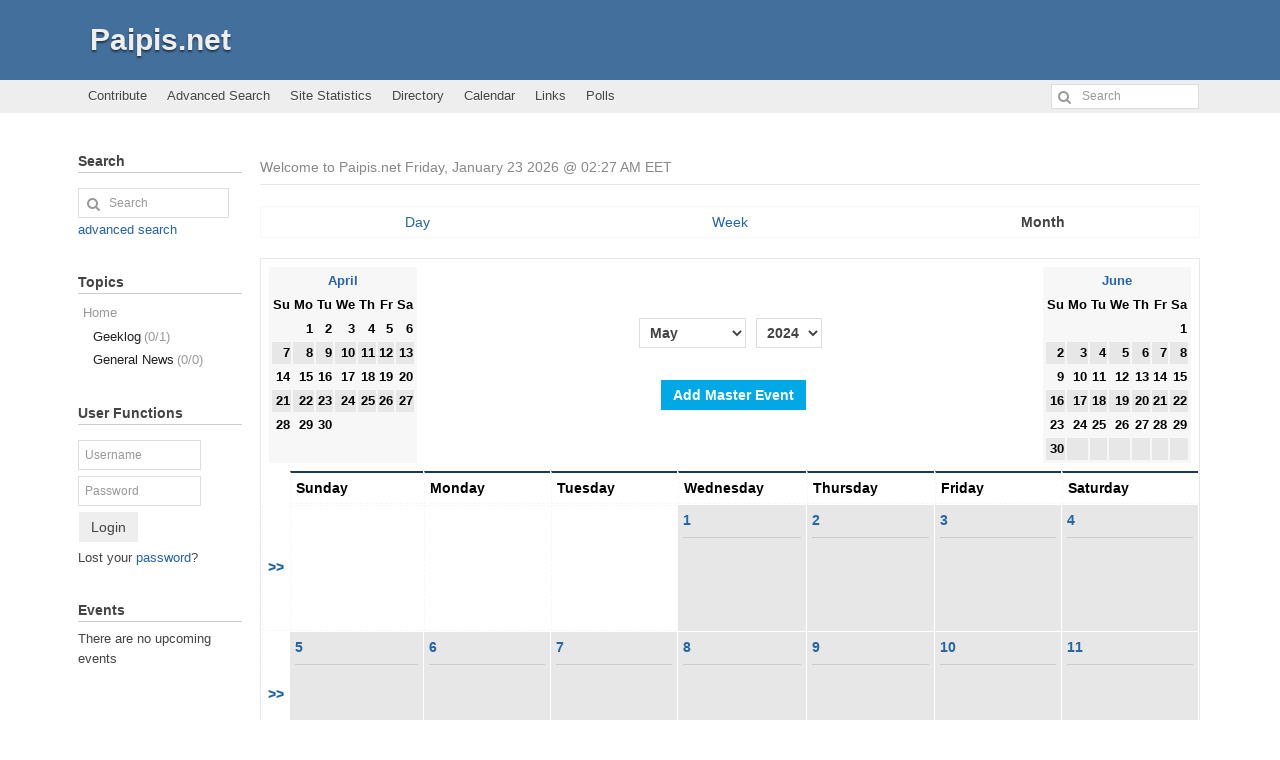

--- FILE ---
content_type: text/html; charset=iso-8859-1
request_url: https://www.paipis.net/calendar/index.php?month=5&year=2024
body_size: 5177
content:
<!DOCTYPE html>
<html lang="en" xmlns="http://www.w3.org/1999/xhtml" xml:lang="en">

<head>
<meta charset="iso-8859-1" />
<title>Master Calendar - Paipis.net</title>

<!-- Mobile Specific Metas -->
<meta name="viewport" content="width=device-width, initial-scale=1, user-scalable=yes" />

<!-- Favicons -->
<link rel="shortcut icon" href="https://www.paipis.net/layout/denim/images/favicon.ico" />

<!-- <meta http-equiv="Pragma" content="no-cache" /> -->
<link rel="start contents" href="https://www.paipis.net" />
<link rel="alternate" type="application/rss+xml" href="https://www.paipis.net/backend/geeklog.rss" title="RSS Feed: Geeklog Site" /><link rel="home" href="https://www.paipis.net/" title="Home" />
<link rel="search" href="https://www.paipis.net/search.php" title="Advanced Search" />
<link rel="stylesheet" href="https://www.paipis.net/r.php?k=419b40d00ae75e91fd27f541aa127c42" />
<script type="text/javascript" src="https://www.paipis.net/vendor/jquery/jquery.min.js"></script>
<script type="text/javascript" src="https://www.paipis.net/vendor/uikit/js/uikit.min.js"></script>
<script type="text/javascript">var geeklog={ doc:document,win:window,$:function(id){ return this.doc.getElementById(id); },site_url:"https://www.paipis.net",site_admin_url:"https://www.paipis.net/admin",layout_url:"https://www.paipis.net/layout/denim",xhtml:" /",lang:{iso639Code:"en",tooltip_loading:"Loading...",tooltip_not_found:"Help page is not found.",tooltip_select_date:"Click to select a date",tabs_more:"More..",confirm_delete:"Do you really want to delete this item?",confirm_send:"Send this?"},device:{isMobile:false,isTablet:false},theme_options:{uikit_theme:"default",uikit_components:{accordion:0,autocomplete:0,datepicker:0,form_password:0,form_select:0,grid_parallax:0,grid:0,htmleditor:0,lightbox:1,nestable:0,notify:0,pagination:0,parallax:0,search:0,slider:0,slideset:0,slideshow_fx:0,slideshow:0,sortable:0,sticky:0,timepicker:0,tooltip:1,upload:0},use_minified_css:1,header_search:1,block_left_search:1,welcome_msg:1,trademark_msg:0,execution_time:0,pagenavi_string:1,header_brand_type:1,off_canvas_mode:2,enable_etag:0} };</script>
<script type="text/javascript" src="https://www.paipis.net/r.php?k=c1d40a4ba46c6fbba80b8a43b49694bb"></script>

<!--[if lt IE 8]><link rel="stylesheet" type="text/css" href="https://www.paipis.net/layout/denim/css_ltr/ie8.css" /><![endif]-->
<!--[if lt IE 9]><script type="text/javascript" src="https://www.paipis.net/layout/denim/javascript/respond.min.js"></script><![endif]-->
<!--[if lt IE 9]><script src="http://html5shiv.googlecode.com/svn/trunk/html5.js"></script><![endif]-->
</head>

<body dir="ltr" class="left-center" itemscope="itemscope" itemtype="http://schema.org/WebPage">

  <!-- #container { -->
  <div id="container">
    <header id="header" role="banner" class="brand-text" itemscope="itemscope" itemtype="http://schema.org/WPHeader">
      <div id="header-content">
        <a class="tm-toggle uk-navbar-toggle uk-visible-small" href="#offcanvas" data-uk-offcanvas="{mode:'reveal'}"></a>
        <div class="nameplate">
          <h1 class="site_name" itemprop="name"><a href="https://www.paipis.net" title="Paipis.net" itemprop="url">Paipis.net</a></h1>
          <p class="site_slogan"></p>
        </div>
      </div>
    </header>

    <hr class="separator" />

    <nav id="navigation" role="navigation" class="uk-hidden-small" itemscope="itemscope" itemtype="http://schema.org/SiteNavigationElement">
      <div class="navigation_content uk-navbar uk-navbar-attached gl-navbar-small">
        <ul id="navigation_ul" class="uk-navbar-nav">
          <li class="menuitem" itemprop="name"><a href="https://www.paipis.net/submit.php?type=story" itemprop="url">Contribute</a></li>
<li class="menuitem" itemprop="name"><a href="https://www.paipis.net/search.php" itemprop="url">Advanced Search</a></li>
<li class="menuitem" itemprop="name"><a href="https://www.paipis.net/stats.php" itemprop="url">Site Statistics</a></li>
<li class="menuitem" itemprop="name"><a href="https://www.paipis.net/directory.php" itemprop="url">Directory</a></li>
<li class="menuitem" itemprop="name"><a href="https://www.paipis.net/calendar/index.php" itemprop="url">Calendar</a></li>
<li class="menuitem" itemprop="name"><a href="https://www.paipis.net/links/index.php" itemprop="url">Links</a></li>
<li class="menuitem last-child" itemprop="name"><a href="https://www.paipis.net/polls/index.php" itemprop="url">Polls</a></li>
        </ul>

        <div id="header-search">
          <form action="https://www.paipis.net/search.php" method="get" id="header-searchform" class="uk-form uk-display-inline-block uk-navbar-flip">
            <div class="uk-form-icon">
              <i class="uk-icon-search" aria-hidden="true"></i>
              <input type="text" id="header-search-box" size="15" maxlength="255" value="" name="query" placeholder="Search" />
              <input type="hidden" value="all" name="type" />
              <input type="hidden" value="all" name="keyType" />
              <input type="hidden" value="search" name="mode" />
            </div>
          </form>
        </div>

      </div>
    </nav>

    <div id="offcanvas" class="uk-offcanvas" itemscope="itemscope" itemtype="http://schema.org/SiteNavigationElement">
      <div class="uk-offcanvas-bar">
        <ul class="uk-nav uk-nav-offcanvas">
          <li class="menuitem" itemprop="name"><a href="https://www.paipis.net/submit.php?type=story" itemprop="url">Contribute</a></li>
<li class="menuitem" itemprop="name"><a href="https://www.paipis.net/search.php" itemprop="url">Advanced Search</a></li>
<li class="menuitem" itemprop="name"><a href="https://www.paipis.net/stats.php" itemprop="url">Site Statistics</a></li>
<li class="menuitem" itemprop="name"><a href="https://www.paipis.net/directory.php" itemprop="url">Directory</a></li>
<li class="menuitem" itemprop="name"><a href="https://www.paipis.net/calendar/index.php" itemprop="url">Calendar</a></li>
<li class="menuitem" itemprop="name"><a href="https://www.paipis.net/links/index.php" itemprop="url">Links</a></li>
<li class="menuitem last-child" itemprop="name"><a href="https://www.paipis.net/polls/index.php" itemprop="url">Polls</a></li>
        </ul>
      </div>
    </div>

    <hr class="separator" />

    <!-- #wrapper { -->
    <div id="wrapper">

      <!-- Center Block Container -->
      <div id="centerblocks">
        <main id="main-content" role="main" itemscope="itemscope" itemprop="mainContentOfPage" itemtype="http://schema.org/WebPageElement">
          <p class="welcome_msg">Welcome to Paipis.net&nbsp;Friday, January 23 2026 @ 02:27 AM EET</p>
          

                                <table width="100%" cellpadding="5" cellspacing="0" border="0" class="cal-header">
                                    <tr align="center" class="dayview_times">
                                        <td align="center" style="width:33%"><a href="https://www.paipis.net/calendar/index.php?mode=&amp;view=day">Day</a></td>
                                        <td align="center" style="width:33%"><a href="https://www.paipis.net/calendar/index.php?mode=&amp;view=week">Week</a></td>
                                        <td align="center" style="width:33%"><b>Month</b></td>
                                    </tr>
                                </table><br />
                                <table width="100%" cellpadding="5" cellspacing="1" border="0" class="cal-body">
                                    <tr align="center">
                                        <td colspan="8">
                                            <table border="0" width="100%">
                                                <tr>
                                                    <td class="cal-month" valign="top">
                                                        <table class="smallcal">
<tr class="smallcal-headline"><td align="center" colspan="7"><a href="https://www.paipis.net/calendar/index.php?month=4&amp;year=2024">April</a></td></tr><tr><th>Su</th><th>Mo</th><th>Tu</th><th>We</th><th>Th</th><th>Fr</th><th>Sa</th></tr>
<tr class="smallcal-week-empty">
<td align="right" class="smallcal-day-empty">&nbsp;</td>
<td align="right" class="smallcal-day-even">
1</td>
<td align="right" class="smallcal-day-odd">
2</td>
<td align="right" class="smallcal-day-even">
3</td>
<td align="right" class="smallcal-day-odd">
4</td>
<td align="right" class="smallcal-day-even">
5</td>
<td align="right" class="smallcal-day-odd">
6</td>
</tr>
<tr class="smallcal-week-even">
<td align="right" class="smallcal-day-odd">
7</td>
<td align="right" class="smallcal-day-even">
8</td>
<td align="right" class="smallcal-day-odd">
9</td>
<td align="right" class="smallcal-day-even">
10</td>
<td align="right" class="smallcal-day-odd">
11</td>
<td align="right" class="smallcal-day-even">
12</td>
<td align="right" class="smallcal-day-odd">
13</td>
</tr>
<tr class="smallcal-week-odd">
<td align="right" class="smallcal-day-odd">
14</td>
<td align="right" class="smallcal-day-even">
15</td>
<td align="right" class="smallcal-day-odd">
16</td>
<td align="right" class="smallcal-day-even">
17</td>
<td align="right" class="smallcal-day-odd">
18</td>
<td align="right" class="smallcal-day-even">
19</td>
<td align="right" class="smallcal-day-odd">
20</td>
</tr>
<tr class="smallcal-week-even">
<td align="right" class="smallcal-day-odd">
21</td>
<td align="right" class="smallcal-day-even">
22</td>
<td align="right" class="smallcal-day-odd">
23</td>
<td align="right" class="smallcal-day-even">
24</td>
<td align="right" class="smallcal-day-odd">
25</td>
<td align="right" class="smallcal-day-even">
26</td>
<td align="right" class="smallcal-day-odd">
27</td>
</tr>
<tr class="smallcal-week-odd">
<td align="right" class="smallcal-day-odd">
28</td>
<td align="right" class="smallcal-day-even">
29</td>
<td align="right" class="smallcal-day-odd">
30</td>
<td align="right" class="smallcal-day-empty">&nbsp;</td>
<td align="right" class="smallcal-day-empty">&nbsp;</td>
<td align="right" class="smallcal-day-empty">&nbsp;</td>
<td align="right" class="smallcal-day-empty">&nbsp;</td>
</tr>
<tr class="smallcal-week-empty">
<td align="right" class="smallcal-day-empty">&nbsp;</td>
<td align="right" class="smallcal-day-empty">&nbsp;</td>
<td align="right" class="smallcal-day-empty">&nbsp;</td>
<td align="right" class="smallcal-day-empty">&nbsp;</td>
<td align="right" class="smallcal-day-empty">&nbsp;</td>
<td align="right" class="smallcal-day-empty">&nbsp;</td>
<td align="right" class="smallcal-day-empty">&nbsp;</td>
</tr>
</table>
                                                    </td>
                                                    <td align="center" style="width:100%">
                                                        <table border="0" cellpadding="5" cellspacing="0">
                                                            <tr>
                                                                <td colspan="2" align="center">
                                                                    <form method="post" action="https://www.paipis.net/calendar/index.php" class="uk-form">
                                                                        <div>
                                                                            <input type="hidden" name="mode" value="" />
                                                                            <select name="month" onchange="this.form.submit()">
                                                                                <option value="1" >January</option>
                                                                                <option value="2" >February</option>
                                                                                <option value="3" >March</option>
                                                                                <option value="4" >April</option>
                                                                                <option value="5" selected="selected">May</option>
                                                                                <option value="6" >June</option>
                                                                                <option value="7" >July</option>
                                                                                <option value="8" >August</option>
                                                                                <option value="9" >September</option>
                                                                                <option value="10" >October</option>
                                                                                <option value="11" >November</option>
                                                                                <option value="12" >December</option>
                                                                            </select>&nbsp;
                                                                            <select name="year" onchange="this.form.submit()">
                                                                                <option value="2021">2021</option>
<option value="2022">2022</option>
<option value="2023">2023</option>
<option value="2024" selected="selected">2024</option>
<option value="2025">2025</option>
<option value="2026">2026</option>
<option value="2027">2027</option>
<option value="2028">2028</option>
<option value="2029">2029</option>
<option value="2030">2030</option>
<option value="2031">2031</option>
                                                                            </select>
                                                                        </div>
                                                                    </form><br />
                                                                </td>
                                                            </tr>
                                                            <tr>
                                                                <td align="right">
                                                                    
                                            <form method="post" action="https://www.paipis.net/submit.php?type=calendar" class="uk-form">
                                                <div>
                                                    <button type="submit" name="action" value="Add Master Event" class="uk-button uk-button-primary">Add Master Event</button>
                                                    <input type="hidden" name="month" value="01" />
                                                    <input type="hidden" name="year" value="2026" />
                                                    <input type="hidden" name="mode" value="" />
                                                    <input type="hidden" name="view" value="addentry" />
                                                </div>
                                            </form>

                                                                </td>
                                                                <td>
                                                                    &nbsp;                                                                                                                                    </td>
                                                            </tr>
                                                        </table>
                                                    </td>
                                                    <td class="cal-month" valign="top">
                                                        <table class="smallcal">
<tr class="smallcal-headline"><td align="center" colspan="7"><a href="https://www.paipis.net/calendar/index.php?month=6&amp;year=2024">June</a></td></tr><tr><th>Su</th><th>Mo</th><th>Tu</th><th>We</th><th>Th</th><th>Fr</th><th>Sa</th></tr>
<tr class="smallcal-week-empty">
<td align="right" class="smallcal-day-empty">&nbsp;</td>
<td align="right" class="smallcal-day-empty">&nbsp;</td>
<td align="right" class="smallcal-day-empty">&nbsp;</td>
<td align="right" class="smallcal-day-empty">&nbsp;</td>
<td align="right" class="smallcal-day-empty">&nbsp;</td>
<td align="right" class="smallcal-day-empty">&nbsp;</td>
<td align="right" class="smallcal-day-odd">
1</td>
</tr>
<tr class="smallcal-week-even">
<td align="right" class="smallcal-day-odd">
2</td>
<td align="right" class="smallcal-day-even">
3</td>
<td align="right" class="smallcal-day-odd">
4</td>
<td align="right" class="smallcal-day-even">
5</td>
<td align="right" class="smallcal-day-odd">
6</td>
<td align="right" class="smallcal-day-even">
7</td>
<td align="right" class="smallcal-day-odd">
8</td>
</tr>
<tr class="smallcal-week-odd">
<td align="right" class="smallcal-day-odd">
9</td>
<td align="right" class="smallcal-day-even">
10</td>
<td align="right" class="smallcal-day-odd">
11</td>
<td align="right" class="smallcal-day-even">
12</td>
<td align="right" class="smallcal-day-odd">
13</td>
<td align="right" class="smallcal-day-even">
14</td>
<td align="right" class="smallcal-day-odd">
15</td>
</tr>
<tr class="smallcal-week-even">
<td align="right" class="smallcal-day-odd">
16</td>
<td align="right" class="smallcal-day-even">
17</td>
<td align="right" class="smallcal-day-odd">
18</td>
<td align="right" class="smallcal-day-even">
19</td>
<td align="right" class="smallcal-day-odd">
20</td>
<td align="right" class="smallcal-day-even">
21</td>
<td align="right" class="smallcal-day-odd">
22</td>
</tr>
<tr class="smallcal-week-odd">
<td align="right" class="smallcal-day-odd">
23</td>
<td align="right" class="smallcal-day-even">
24</td>
<td align="right" class="smallcal-day-odd">
25</td>
<td align="right" class="smallcal-day-even">
26</td>
<td align="right" class="smallcal-day-odd">
27</td>
<td align="right" class="smallcal-day-even">
28</td>
<td align="right" class="smallcal-day-odd">
29</td>
</tr>
<tr class="smallcal-week-even">
<td align="right" class="smallcal-day-odd">
30</td>
<td align="right" class="smallcal-day-empty">&nbsp;</td>
<td align="right" class="smallcal-day-empty">&nbsp;</td>
<td align="right" class="smallcal-day-empty">&nbsp;</td>
<td align="right" class="smallcal-day-empty">&nbsp;</td>
<td align="right" class="smallcal-day-empty">&nbsp;</td>
<td align="right" class="smallcal-day-empty">&nbsp;</td>
</tr>
</table>
                                                    </td>
                                                </tr>
                                            </table>
                                        </td>
                                    </tr>
                                    <tr>
                                        <td>&nbsp;</td>
                                        <td class="cal-day" style="width:15%">Sunday</td>
                                        <td class="cal-day" style="width:14%">Monday</td>
                                        <td class="cal-day" style="width:14%">Tuesday</td>
                                        <td class="cal-day" style="width:14%">Wednesday</td>
                                        <td class="cal-day" style="width:14%">Thursday</td>
                                        <td class="cal-day" style="width:14%">Friday</td>
                                        <td class="cal-day" style="width:15%">Saturday</td>
                                    </tr>
                                    
                                    <tr>
                                        <td class="cal-weekpointers" valign="middle" align="center"><b><a href="https://www.paipis.net/calendar/index.php?mode=&amp;view=week&amp;month=4&amp;day=28&amp;year=2024">&gt;&gt;</a></b></td>
                                        
                                        <td valign="top" class="cal-nullday">
                                                                                        &nbsp;                                        </td>


                                        <td valign="top" class="cal-nullday">
                                                                                        &nbsp;                                        </td>


                                        <td valign="top" class="cal-nullday">
                                                                                        &nbsp;                                        </td>


                                        <td valign="top" class="cal-oldday">
                                            <a href="https://www.paipis.net/calendar/index.php?view=day&amp;day=1&amp;month=5&amp;year=2024" class="cal-date">1</a><hr />                                            <br /><br /><br /><br />
                                            
                                        </td>


                                        <td valign="top" class="cal-oldday">
                                            <a href="https://www.paipis.net/calendar/index.php?view=day&amp;day=2&amp;month=05&amp;year=2024" class="cal-date">2</a><hr />                                            <br /><br /><br /><br />
                                            
                                        </td>


                                        <td valign="top" class="cal-oldday">
                                            <a href="https://www.paipis.net/calendar/index.php?view=day&amp;day=3&amp;month=05&amp;year=2024" class="cal-date">3</a><hr />                                            <br /><br /><br /><br />
                                            
                                        </td>


                                        <td valign="top" class="cal-oldday">
                                            <a href="https://www.paipis.net/calendar/index.php?view=day&amp;day=4&amp;month=05&amp;year=2024" class="cal-date">4</a><hr />                                            <br /><br /><br /><br />
                                            
                                        </td>

                                    </tr>


                                    <tr>
                                        <td class="cal-weekpointers" valign="middle" align="center"><b><a href="https://www.paipis.net/calendar/index.php?mode=&amp;view=week&amp;month=5&amp;day=5&amp;year=2024">&gt;&gt;</a></b></td>
                                        
                                        <td valign="top" class="cal-oldday">
                                            <a href="https://www.paipis.net/calendar/index.php?view=day&amp;day=5&amp;month=05&amp;year=2024" class="cal-date">5</a><hr />                                            <br /><br /><br /><br />
                                            
                                        </td>


                                        <td valign="top" class="cal-oldday">
                                            <a href="https://www.paipis.net/calendar/index.php?view=day&amp;day=6&amp;month=05&amp;year=2024" class="cal-date">6</a><hr />                                            <br /><br /><br /><br />
                                            
                                        </td>


                                        <td valign="top" class="cal-oldday">
                                            <a href="https://www.paipis.net/calendar/index.php?view=day&amp;day=7&amp;month=05&amp;year=2024" class="cal-date">7</a><hr />                                            <br /><br /><br /><br />
                                            
                                        </td>


                                        <td valign="top" class="cal-oldday">
                                            <a href="https://www.paipis.net/calendar/index.php?view=day&amp;day=8&amp;month=05&amp;year=2024" class="cal-date">8</a><hr />                                            <br /><br /><br /><br />
                                            
                                        </td>


                                        <td valign="top" class="cal-oldday">
                                            <a href="https://www.paipis.net/calendar/index.php?view=day&amp;day=9&amp;month=05&amp;year=2024" class="cal-date">9</a><hr />                                            <br /><br /><br /><br />
                                            
                                        </td>


                                        <td valign="top" class="cal-oldday">
                                            <a href="https://www.paipis.net/calendar/index.php?view=day&amp;day=10&amp;month=05&amp;year=2024" class="cal-date">10</a><hr />                                            <br /><br /><br /><br />
                                            
                                        </td>


                                        <td valign="top" class="cal-oldday">
                                            <a href="https://www.paipis.net/calendar/index.php?view=day&amp;day=11&amp;month=05&amp;year=2024" class="cal-date">11</a><hr />                                            <br /><br /><br /><br />
                                            
                                        </td>

                                    </tr>


                                    <tr>
                                        <td class="cal-weekpointers" valign="middle" align="center"><b><a href="https://www.paipis.net/calendar/index.php?mode=&amp;view=week&amp;month=5&amp;day=12&amp;year=2024">&gt;&gt;</a></b></td>
                                        
                                        <td valign="top" class="cal-oldday">
                                            <a href="https://www.paipis.net/calendar/index.php?view=day&amp;day=12&amp;month=05&amp;year=2024" class="cal-date">12</a><hr />                                            <br /><br /><br /><br />
                                            
                                        </td>


                                        <td valign="top" class="cal-oldday">
                                            <a href="https://www.paipis.net/calendar/index.php?view=day&amp;day=13&amp;month=05&amp;year=2024" class="cal-date">13</a><hr />                                            <br /><br /><br /><br />
                                            
                                        </td>


                                        <td valign="top" class="cal-oldday">
                                            <a href="https://www.paipis.net/calendar/index.php?view=day&amp;day=14&amp;month=05&amp;year=2024" class="cal-date">14</a><hr />                                            <br /><br /><br /><br />
                                            
                                        </td>


                                        <td valign="top" class="cal-oldday">
                                            <a href="https://www.paipis.net/calendar/index.php?view=day&amp;day=15&amp;month=05&amp;year=2024" class="cal-date">15</a><hr />                                            <br /><br /><br /><br />
                                            
                                        </td>


                                        <td valign="top" class="cal-oldday">
                                            <a href="https://www.paipis.net/calendar/index.php?view=day&amp;day=16&amp;month=05&amp;year=2024" class="cal-date">16</a><hr />                                            <br /><br /><br /><br />
                                            
                                        </td>


                                        <td valign="top" class="cal-oldday">
                                            <a href="https://www.paipis.net/calendar/index.php?view=day&amp;day=17&amp;month=05&amp;year=2024" class="cal-date">17</a><hr />                                            <br /><br /><br /><br />
                                            
                                        </td>


                                        <td valign="top" class="cal-oldday">
                                            <a href="https://www.paipis.net/calendar/index.php?view=day&amp;day=18&amp;month=05&amp;year=2024" class="cal-date">18</a><hr />                                            <br /><br /><br /><br />
                                            
                                        </td>

                                    </tr>


                                    <tr>
                                        <td class="cal-weekpointers" valign="middle" align="center"><b><a href="https://www.paipis.net/calendar/index.php?mode=&amp;view=week&amp;month=5&amp;day=19&amp;year=2024">&gt;&gt;</a></b></td>
                                        
                                        <td valign="top" class="cal-oldday">
                                            <a href="https://www.paipis.net/calendar/index.php?view=day&amp;day=19&amp;month=05&amp;year=2024" class="cal-date">19</a><hr />                                            <br /><br /><br /><br />
                                            
                                        </td>


                                        <td valign="top" class="cal-oldday">
                                            <a href="https://www.paipis.net/calendar/index.php?view=day&amp;day=20&amp;month=05&amp;year=2024" class="cal-date">20</a><hr />                                            <br /><br /><br /><br />
                                            
                                        </td>


                                        <td valign="top" class="cal-oldday">
                                            <a href="https://www.paipis.net/calendar/index.php?view=day&amp;day=21&amp;month=05&amp;year=2024" class="cal-date">21</a><hr />                                            <br /><br /><br /><br />
                                            
                                        </td>


                                        <td valign="top" class="cal-oldday">
                                            <a href="https://www.paipis.net/calendar/index.php?view=day&amp;day=22&amp;month=05&amp;year=2024" class="cal-date">22</a><hr />                                            <br /><br /><br /><br />
                                            
                                        </td>


                                        <td valign="top" class="cal-oldday">
                                            <a href="https://www.paipis.net/calendar/index.php?view=day&amp;day=23&amp;month=05&amp;year=2024" class="cal-date">23</a><hr />                                            <br /><br /><br /><br />
                                            
                                        </td>


                                        <td valign="top" class="cal-oldday">
                                            <a href="https://www.paipis.net/calendar/index.php?view=day&amp;day=24&amp;month=05&amp;year=2024" class="cal-date">24</a><hr />                                            <br /><br /><br /><br />
                                            
                                        </td>


                                        <td valign="top" class="cal-oldday">
                                            <a href="https://www.paipis.net/calendar/index.php?view=day&amp;day=25&amp;month=05&amp;year=2024" class="cal-date">25</a><hr />                                            <br /><br /><br /><br />
                                            
                                        </td>

                                    </tr>


                                    <tr>
                                        <td class="cal-weekpointers" valign="middle" align="center"><b><a href="https://www.paipis.net/calendar/index.php?mode=&amp;view=week&amp;month=5&amp;day=26&amp;year=2024">&gt;&gt;</a></b></td>
                                        
                                        <td valign="top" class="cal-oldday">
                                            <a href="https://www.paipis.net/calendar/index.php?view=day&amp;day=26&amp;month=05&amp;year=2024" class="cal-date">26</a><hr />                                            <br /><br /><br /><br />
                                            
                                        </td>


                                        <td valign="top" class="cal-oldday">
                                            <a href="https://www.paipis.net/calendar/index.php?view=day&amp;day=27&amp;month=05&amp;year=2024" class="cal-date">27</a><hr />                                            <br /><br /><br /><br />
                                            
                                        </td>


                                        <td valign="top" class="cal-oldday">
                                            <a href="https://www.paipis.net/calendar/index.php?view=day&amp;day=28&amp;month=05&amp;year=2024" class="cal-date">28</a><hr />                                            <br /><br /><br /><br />
                                            
                                        </td>


                                        <td valign="top" class="cal-oldday">
                                            <a href="https://www.paipis.net/calendar/index.php?view=day&amp;day=29&amp;month=05&amp;year=2024" class="cal-date">29</a><hr />                                            <br /><br /><br /><br />
                                            
                                        </td>


                                        <td valign="top" class="cal-oldday">
                                            <a href="https://www.paipis.net/calendar/index.php?view=day&amp;day=30&amp;month=05&amp;year=2024" class="cal-date">30</a><hr />                                            <br /><br /><br /><br />
                                            
                                        </td>


                                        <td valign="top" class="cal-oldday">
                                            <a href="https://www.paipis.net/calendar/index.php?view=day&amp;day=31&amp;month=05&amp;year=2024" class="cal-date">31</a><hr />                                            <br /><br /><br /><br />
                                            
                                        </td>


                                        <td valign="top" class="cal-nullday">
                                                                                        &nbsp;                                        </td>

                                    </tr>

                                </table>
                                <table style="margin-left:auto; margin-right:auto">
                                    <tr>
                                        <td>
                                            <form method="post" action="https://www.paipis.net/calendar/index.php" class="uk-form">
                                                <div>
                                                    <button type="submit" value="&lt;&lt;" class="uk-button">&lt;&lt;</button>
                                                    <input type="hidden" name="month" value="4" />
                                                    <input type="hidden" name="year" value="2024" />
                                                    <input type="hidden" name="mode" value="" />
                                                </div>
                                            </form>
                                        </td>
                                        <td>
                                            
                                            <form method="post" action="https://www.paipis.net/submit.php?type=calendar" class="uk-form">
                                                <div>
                                                    <button type="submit" name="action" value="Add Master Event" class="uk-button uk-button-primary">Add Master Event</button>
                                                    <input type="hidden" name="month" value="01" />
                                                    <input type="hidden" name="year" value="2026" />
                                                    <input type="hidden" name="mode" value="" />
                                                    <input type="hidden" name="view" value="addentry" />
                                                </div>
                                            </form>

                                        </td>
                                        <td>
                                        &nbsp;                                                                                </td>
                                        <td>
                                            <form method="post" action="https://www.paipis.net/calendar/index.php" class="uk-form">
                                                <div>
                                                    <button type="submit" value="&gt;&gt;" class="uk-button">&gt;&gt;</button>
                                                    <input type="hidden" name="month" value="6" />
                                                    <input type="hidden" name="year" value="2024" />
                                                    <input type="hidden" name="mode" value="" />
                                                </div>
                                            </form>
                                        </td>
                                    </tr>
                                </table>


        </main>
      </div>

      
    <hr class="separator" />

    <div id="leftblocks" role="complementary">
      <section class="block-left" role="search" id="block-left-search">
        <h2 class="block-title">Search</h2>
        <div class="block-left-content">
          <form action="https://www.paipis.net/search.php" method="get" id="searchform" class="uk-form">
            <fieldset class="noborder_fieldset">
              <legend class="hidden_legend">Search</legend>
              <div class="uk-form-icon">
                <i class="uk-icon-search" aria-hidden="true"></i>
                <input type="text" size="15" maxlength="255" value="" name="query" placeholder="Search" />
                <input type="hidden" value="all" name="type" />
                <input type="hidden" value="all" name="keyType" />
                <input type="hidden" value="search" name="mode" />
              </div>
              <div class="navi">
                <a href="https://www.paipis.net/search.php">advanced search</a>
              </div>
            </fieldset>
          </form>
        </div>
      </section>

      
<section class="block-list">
  <h2 class="block-title">Topics</h2>
  <nav class="block-list-content" role="navigation">
    <ul class="noliststyle">

<li class="topicoption_off sideoption_off branch_level">Home&nbsp;</li>
<li class="topicoption sideoption branch_level2"><a href="https://www.paipis.net/index.php?topic=Geeklog">Geeklog<span>(0/1)</span></a></li>
<li class="topicoption sideoption branch_level2"><a href="https://www.paipis.net/index.php?topic=General">General News<span>(0/0)</span></a></li>

    </ul>
  </nav>
</section>


    <section class="block-left">
      <h2 class="block-title">User Functions</h2>
      <div class="block-left-content">


<form action="https://www.paipis.net/users.php" method="post" id="loginform" class="uk-form">
  <fieldset class="noborder_fieldset">
    <legend class="hidden_legend">Login</legend>

    <div class="loginform">
      <div class="form_part">
        <label for="loginform-loginname" style="display:none">Username</label>
        <input type="text" value="" name="loginname" id="loginform-loginname" class="size2" placeholder="Username" />
      </div>

      
      <div class="form_part">
        <label for="loginform-passwd" style="display:none">Password</label>
        <input type="password" name="passwd" id="loginform-passwd" class="size2" placeholder="Password" />
      </div>
    </div>

    <div class="submit">
      <button type="submit" value="Login" class="uk-button">Login</button>
    </div>

    <div class="navi">
      <div></div>
      <div>Lost your <a href="https://www.paipis.net/users.php?mode=getpassword" rel="nofollow">password</a>?</div>
    </div>
  </fieldset>
</form>


      </div>
    </section>


    <section class="block-left" id="event_block">
      <h2 class="block-title">Events</h2>
      <div class="block-left-content">

There are no upcoming events

      </div>
    </section>

    </div>

      
    </div>
    <!-- } #wrapper -->

    <hr class="separator" />

    <footer id="footer" role="contentinfo" class="clearfix" itemscope="itemscope" itemtype="http://schema.org/WPFooter">
      <div id="footer-content">
        <div id="copyright" itemprop="copyrightHolder" itemscope="itemscope" itemtype="http://schema.org/Organization"><span itemprop="name">Copyright &copy; 2026 Paipis.net</span></div>
        <div id="trademark">All trademarks and copyrights on this page are owned by their respective owners.</div>
        <div id="powered_by">Powered by&nbsp;<a href="https://www.geeklog.net/">Geeklog</a></div>
        <div id="execution_textandtime">Created this page in 0.04 seconds</div>
      </div>
    </footer>

    <div id="totop-scroller" style="display: none;" data-uk-smooth-scroll>
      <i class="uk-icon-chevron-circle-up"></i>
    </div>

  </div>
  <!-- } #container -->

  <script type="text/javascript" src="https://www.paipis.net/r.php?k=b9aa53525dfd21688375f1f7c44aaa09"></script>

  <!-- Depending on the situation, HTML body element's class attribute to specify a value by JavaScript
       The argument from the left, the right block container, the middle block left the right block id attribute value -->
  <script type="text/javascript">
  <!--
    FixHTML('leftblocks', 'centerblocks', 'rightblocks');
  -->
  </script>


</body>

</html>
